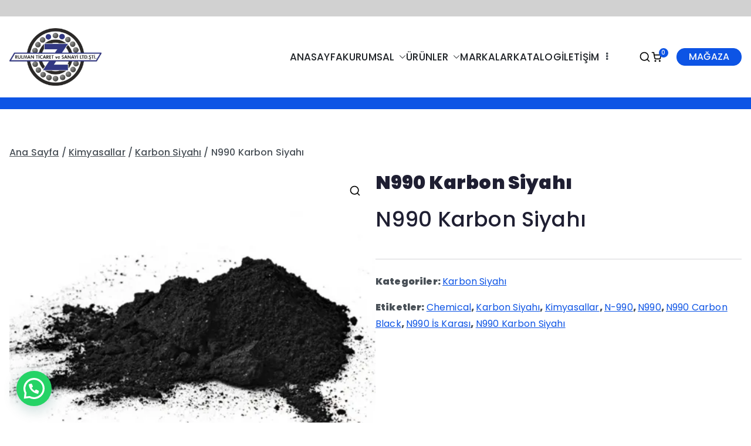

--- FILE ---
content_type: text/html; charset=utf-8
request_url: https://www.google.com/recaptcha/api2/aframe
body_size: 267
content:
<!DOCTYPE HTML><html><head><meta http-equiv="content-type" content="text/html; charset=UTF-8"></head><body><script nonce="QcboSwQcklHNCIkHBf-lMw">/** Anti-fraud and anti-abuse applications only. See google.com/recaptcha */ try{var clients={'sodar':'https://pagead2.googlesyndication.com/pagead/sodar?'};window.addEventListener("message",function(a){try{if(a.source===window.parent){var b=JSON.parse(a.data);var c=clients[b['id']];if(c){var d=document.createElement('img');d.src=c+b['params']+'&rc='+(localStorage.getItem("rc::a")?sessionStorage.getItem("rc::b"):"");window.document.body.appendChild(d);sessionStorage.setItem("rc::e",parseInt(sessionStorage.getItem("rc::e")||0)+1);localStorage.setItem("rc::h",'1769458647797');}}}catch(b){}});window.parent.postMessage("_grecaptcha_ready", "*");}catch(b){}</script></body></html>